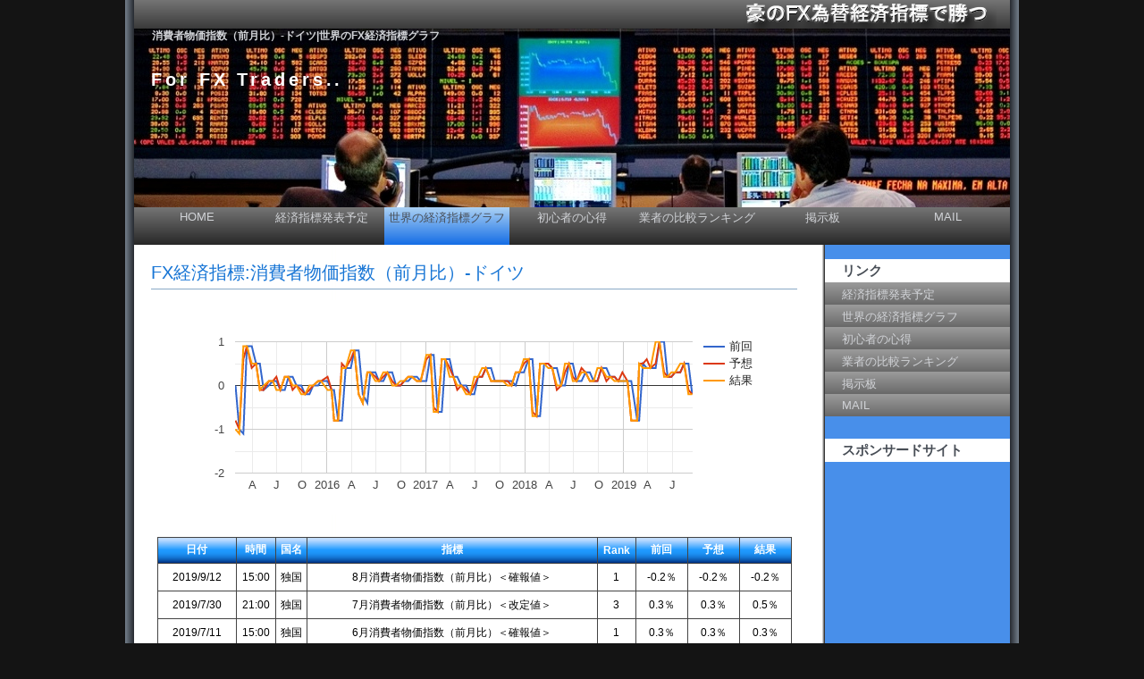

--- FILE ---
content_type: text/html
request_url: https://gogogofx.com/contents/usadata/german_cpi_month.html
body_size: 4103
content:
<?xml version="1.0" encoding="Shift_JIS"?> 
<!DOCTYPE html PUBLIC "-//W3C//DTD XHTML 1.0 Transitional//EN" "http://www.w3.org/TR/xhtml1/DTD/xhtml1-transitional.dtd"> 
<html lang="ja" xml:lang="ja" xmlns="http://www.w3.org/1999/xhtml"> 
<head> 
<meta http-equiv="Content-Type" content="text/html; charset=Shift_JIS" /> 
<meta http-equiv="Content-Script-Type" content="text/javascript" /> 
<title>消費者物価指数（前月比）-ドイツグラフ|FX為替経済指標で勝つ</title>
<meta name="Description" content="消費者物価指数（前月比）-ドイツグラフです。FX為替の取引で勝つために必要な過去から現在までの経済指標の数値をグラフにしています。過去からの経済指標を参考にしてFX外国為替取引を少しでも有利にし、FX初心者が勝つ事を目標にしているサイトです。" /> 
<meta name="Keywords" content="消費者物価指数（前月比）-ドイツ,グラフ" /> 
<meta name="viewport" content="width=device-width" />
<link href="https://gogogofx.com/favicon.ico" rel="shortcuticon" />
<link href="https://gogogofx.com/common/css/common.css" rel="stylesheet" type="text/css" media="screen" />
<link href="https://gogogofx.com/common/css/idx_details.css" rel="stylesheet" type="text/css" media="screen" /> 


		<script type="text/javascript" src="https://www.gstatic.com/charts/loader.js"></script>
		<script type='text/javascript'>
				google.charts.load('current', {packages: ['corechart', 'line']});
				google.charts.setOnLoadCallback(drawCurveTypes);

			function drawCurveTypes() {
				var data = new google.visualization.DataTable();
				data.addColumn('date', 'Date');
				data.addColumn('number', '前回');
				data.addColumn('number', '予想');
				data.addColumn('number', '結果');
				data.addRows([				[new Date(2015, 0, 29), 0, -0.8, -1]
				,[new Date(2015, 1, 12), -1, -1, -1.1]
				,[new Date(2015, 1, 27), -1.1, 0.6, 0.9]
				,[new Date(2015, 2, 12), 0.9, 0.9, 0.9]
				,[new Date(2015, 2, 30), 0.9, 0.4, 0.5]
				,[new Date(2015, 3, 15), 0.5, 0.5, 0.5]
				,[new Date(2015, 3, 29), 0.5, -0.1, -0.1]
				,[new Date(2015, 4, 13), -0.1, -0.1, 0]
				,[new Date(2015, 5, 1), 0, 0.1, 0.1]
				,[new Date(2015, 5, 16), 0.1, 0.1, 0.1]
				,[new Date(2015, 5, 29), 0.1, 0.2, -0.1]
				,[new Date(2015, 6, 14), -0.1, -0.1, -0.1]
				,[new Date(2015, 6, 30), -0.1, 0.2, 0.2]
				,[new Date(2015, 7, 13), 0.2, 0.2, 0.2]
				,[new Date(2015, 7, 28), 0.2, -0.1, 0]
				,[new Date(2015, 8, 11), 0, 0, 0]
				,[new Date(2015, 8, 29), 0, -0.1, -0.2]
				,[new Date(2015, 9, 13), -0.2, -0.2, -0.2]
				,[new Date(2015, 9, 29), -0.2, -0.1, 0]
				,[new Date(2015, 10, 12), 0, 0, 0]
				,[new Date(2015, 10, 30), 0, 0.1, 0.1]
				,[new Date(2015, 11, 11), 0.1, 0.1, 0.1]
				,[new Date(2016, 0, 4), 0.1, 0.2, -0.1]
				,[new Date(2016, 0, 19), -0.1, -0.1, -0.1]
				,[new Date(2016, 0, 28), -0.1, -0.8, -0.8]
				,[new Date(2016, 1, 12), -0.8, -0.8, -0.8]
				,[new Date(2016, 1, 26), -0.8, 0.5, 0.4]
				,[new Date(2016, 2, 11), 0.4, 0.4, 0.4]
				,[new Date(2016, 2, 30), 0.4, 0.6, 0.8]
				,[new Date(2016, 3, 12), 0.8, 0.8, 0.8]
				,[new Date(2016, 3, 28), 0.8, -0.2, -0.2]
				,[new Date(2016, 4, 13), -0.2, -0.4, -0.4]
				,[new Date(2016, 4, 30), -0.4, 0.3, 0.3]
				,[new Date(2016, 5, 10), 0.3, 0.3, 0.3]
				,[new Date(2016, 5, 29), 0.3, 0.2, 0.1]
				,[new Date(2016, 6, 12), 0.1, 0.1, 0.1]
				,[new Date(2016, 6, 28), 0.1, 0.2, 0.3]
				,[new Date(2016, 7, 12), 0.3, 0.3, 0.3]
				,[new Date(2016, 7, 30), 0.3, 0.1, 0]
				,[new Date(2016, 8, 13), 0, 0, 0]
				,[new Date(2016, 8, 29), 0, 0, 0.1]
				,[new Date(2016, 9, 13), 0.1, 0.1, 0.1]
				,[new Date(2016, 9, 28), 0.1, 0.2, 0.2]
				,[new Date(2016, 10, 11), 0.2, 0.2, 0.2]
				,[new Date(2016, 10, 29), 0.2, 0.1, 0.1]
				,[new Date(2016, 11, 13), 0.1, 0.1, 0.1]
				,[new Date(2017, 0, 3), 0.1, 0.6, 0.7]
				,[new Date(2017, 0, 18), 0.7, 0.7, 0.7]
				,[new Date(2017, 0, 30), 0.7, -0.5, -0.6]
				,[new Date(2017, 1, 14), -0.6, -0.6, -0.6]
				,[new Date(2017, 2, 1), -0.6, 0.6, 0.6]
				,[new Date(2017, 2, 14), 0.6, 0.6, 0.6]
				,[new Date(2017, 2, 30), 0.6, 0.4, 0.2]
				,[new Date(2017, 3, 13), 0.2, 0.2, 0.2]
				,[new Date(2017, 3, 27), 0.2, -0.1, 0]
				,[new Date(2017, 4, 12), 0, 0, 0]
				,[new Date(2017, 4, 30), 0, -0.1, -0.2]
				,[new Date(2017, 5, 14), -0.2, -0.2, -0.2]
				,[new Date(2017, 5, 29), -0.2, 0, 0.2]
				,[new Date(2017, 6, 13), 0.2, 0.2, 0.2]
				,[new Date(2017, 6, 28), 0.2, 0.2, 0.4]
				,[new Date(2017, 7, 11), 0.4, 0.4, 0.4]
				,[new Date(2017, 7, 30), 0.4, 0.1, 0.1]
				,[new Date(2017, 8, 13), 0.1, 0.1, 0.1]
				,[new Date(2017, 8, 28), 0.1, 0.1, 0.1]
				,[new Date(2017, 9, 13), 0.1, 0.1, 0.1]
				,[new Date(2017, 9, 30), 0.1, 0.1, 0]
				,[new Date(2017, 10, 14), 0.1, 0, 0]
				,[new Date(2017, 10, 29), 0, 0.3, 0.3]
				,[new Date(2017, 11, 13), 0.3, 0.3, 0.3]
				,[new Date(2017, 11, 29), 0.3, 0.5, 0.6]
				,[new Date(2018, 0, 16), 0.6, 0.6, 0.6]
				,[new Date(2018, 0, 30), 0.6, -0.6, -0.7]
				,[new Date(2018, 1, 14), -0.7, -0.7, -0.7]
				,[new Date(2018, 1, 27), -0.7, 0.5, 0.5]
				,[new Date(2018, 2, 14), 0.5, 0.5, 0.5]
				,[new Date(2018, 2, 29), 0.5, 0.5, 0.4]
				,[new Date(2018, 3, 13), 0.4, 0.4, 0.4]
				,[new Date(2018, 3, 30), 0.4, -0.1, 0]
				,[new Date(2018, 4, 16), 0, 0, 0]
				,[new Date(2018, 4, 30), 0, 0.3, 0.5]
				,[new Date(2018, 5, 14), 0.5, 0.5, 0.5]
				,[new Date(2018, 5, 28), 0.5, 0.2, 0.1]
				,[new Date(2018, 6, 12), 0.1, 0.1, 0.1]
				,[new Date(2018, 6, 30), 0.1, 0.4, 0.3]
				,[new Date(2018, 7, 14), 0.3, 0.3, 0.3]
				,[new Date(2018, 7, 30), 0.3, 0.1, 0.1]
				,[new Date(2018, 8, 13), 0.1, 0.1, 0.1]
				,[new Date(2018, 8, 27), 0.1, 0.1, 0.4]
				,[new Date(2018, 9, 12), 0.4, 0.4, 0.4]
				,[new Date(2018, 9, 30), 0.4, 0.1, 0.2]
				,[new Date(2018, 10, 13), 0.2, 0.2, 0.2]
				,[new Date(2018, 10, 29), 0.2, 0.2, 0.1]
				,[new Date(2018, 11, 13), 0.1, 0.1, 0.1]
				,[new Date(2018, 11, 28), 0.1, 0.3, 0.1]
				,[new Date(2019, 0, 16), 0.1, 0.1, 0.1]
				,[new Date(2019, 0, 30), 0.1, -0.8, -0.8]
				,[new Date(2019, 1, 21), -0.8, -0.8, -0.8]
				,[new Date(2019, 1, 28), -0.8, 0.5, 0.5]
				,[new Date(2019, 2, 14), 0.5, 0.5, 0.4]
				,[new Date(2019, 2, 28), 0.4, 0.6, 0.4]
				,[new Date(2019, 3, 11), 0.4, 0.4, 0.4]
				,[new Date(2019, 3, 30), 0.4, 0.5, 1]
				,[new Date(2019, 4, 14), 1, 1, 1]
				,[new Date(2019, 4, 31), 1, 0.3, 0.2]
				,[new Date(2019, 5, 13), 0.2, 0.2, 0.2]
				,[new Date(2019, 5, 27), 0.2, 0.2, 0.3]
				,[new Date(2019, 6, 11), 0.3, 0.3, 0.3]
				,[new Date(2019, 6, 30), 0.3, 0.3, 0.5]
				,[new Date(2019, 7, 13), 0.5, 0.5, 0.5]
				,[new Date(2019, 7, 29), 0.5, -0.1, -0.2]
				,[new Date(2019, 8, 12), -0.2, -0.2, -0.2]
				]);
				var options = {
					series: {
						1: {curveType: 'function'}
					},
					hAxis: {
						format: 'yyyy/m/dd'
					}
				};

				var chart = new google.visualization.LineChart(document.getElementById('chart_div'));
				chart.draw(data, {displayAnnotations: true, scaleType: 'maximized'});
			}
	    </script>

</head> 
 
<body> 
<div id="wrapper">

	<div id="header">
		<h1>消費者物価指数（前月比）-ドイツ|<a href="https://gogogofx.com/contents/fxdata.html">世界のFX経済指標グラフ</a></h1>
	</div>
	<div id="main_img">
		<p id="catch">For FX Traders..</p>
		<a href="https://gogogofx.com/" id="site_name" name="site_name"><img src="https://gogogofx.com/common/img/logo_top.png" alt="FX初心者への為替情報" title="FX初心者への為替情報|FX為替経済指標で勝つ" /></a>
	</div>
	<div id="content">
		<div id="menu">
			<ul>
			<li><a href="https://gogogofx.com/">HOME</a></li>
			<li><a href="https://gogogofx.com/contents/economic_calendar.html">経済指標発表予定</a></li> 
			<li><a href="https://gogogofx.com/contents/fxdata.html" id="selected" name="selected">世界の経済指標グラフ</a></li>
			<li><a href="https://gogogofx.com/contents/fxbeginner.html">初心者の心得</a></li>
			<li><a href="https://gogogofx.com/contents/fxcompany.html">業者の比較ランキング</a></li>
			<li><a href="https://gogogofx.com/fxbbc/bbc.cgi">掲示板</a></li> 
			<li><a href="https://gogogofx.com/fxform/form.html">MAIL</a></li>
		        </ul> 
			</div> 
      		<div id="main"> 
<h2> 
FX経済指標:消費者物価指数（前月比）-ドイツ
</h2> 

<div id="chart_div"></div>


<div class="line03"></div>
<div class="center">

<table class="table_b_black">
	<tr>
		<td class="td-b-blue">日付</td>
		<td class="td-b-blue">時間</td>
		<td class="td-b-blue">国名</td>
		<td class="td-b-blue">指標</td>
		<td class="td-b-blue">Rank</td>
		<td class="td-b-blue">前回</td>
		<td class="td-b-blue">予想</td>
		<td class="td-b-blue">結果</td>
	</tr>
	<tr>
		<td class="td1b">2019/9/12</td>
		<td class="td1b">15:00</td>
		<td class="td1b">独国</td>
		<td class="td1b">8月消費者物価指数（前月比）＜確報値＞</td>
		<td class="td1b">1</td>
		<td class="td1b">-0.2％</td>
		<td class="td1b">-0.2％</td>
		<td class="td1b">-0.2％</td>
	</tr>
	<tr>
		<td class="td1b">2019/7/30</td>
		<td class="td1b">21:00</td>
		<td class="td1b">独国</td>
		<td class="td1b">7月消費者物価指数（前月比）＜改定値＞</td>
		<td class="td1b">3</td>
		<td class="td1b">0.3％</td>
		<td class="td1b">0.3％</td>
		<td class="td1b">0.5％</td>
	</tr>
	<tr>
		<td class="td1b">2019/7/11</td>
		<td class="td1b">15:00</td>
		<td class="td1b">独国</td>
		<td class="td1b">6月消費者物価指数（前月比）＜確報値＞</td>
		<td class="td1b">1</td>
		<td class="td1b">0.3％</td>
		<td class="td1b">0.3％</td>
		<td class="td1b">0.3％</td>
	</tr>
	<tr>
		<td class="td1b">2019/6/27</td>
		<td class="td1b">21:00</td>
		<td class="td1b">独国</td>
		<td class="td1b">6月消費者物価指数（前月比）＜改定値＞</td>
		<td class="td1b">3</td>
		<td class="td1b">0.2％</td>
		<td class="td1b">0.2％</td>
		<td class="td1b">0.3％</td>
	</tr>
	<tr>
		<td class="td1b">2019/6/13</td>
		<td class="td1b">15:00</td>
		<td class="td1b">独国</td>
		<td class="td1b">5月消費者物価指数（前月比）＜確報値＞</td>
		<td class="td1b">1</td>
		<td class="td1b">0.2％</td>
		<td class="td1b">0.2％</td>
		<td class="td1b">0.2％</td>
	</tr>
	<tr>
		<td class="td1b">2019/5/31</td>
		<td class="td1b">21:00</td>
		<td class="td1b">独国</td>
		<td class="td1b">5月消費者物価指数（前月比）＜改定値＞</td>
		<td class="td1b">3</td>
		<td class="td1b">1.0％</td>
		<td class="td1b">0.3％</td>
		<td class="td1b">0.2％</td>
	</tr>
	<tr>
		<td class="td1b">2019/5/14</td>
		<td class="td1b">15:00</td>
		<td class="td1b">独国</td>
		<td class="td1b">4月消費者物価指数（前月比）＜確報値＞</td>
		<td class="td1b">1</td>
		<td class="td1b">1.0％</td>
		<td class="td1b">1.0％</td>
		<td class="td1b">1.0％</td>
	</tr>
	<tr>
		<td class="td1b">2019/4/30</td>
		<td class="td1b">21:00</td>
		<td class="td1b">独国</td>
		<td class="td1b">4月消費者物価指数（前月比）＜改定値＞</td>
		<td class="td1b">3</td>
		<td class="td1b">0.4％</td>
		<td class="td1b">0.5％</td>
		<td class="td1b">1.0％</td>
	</tr>
	<tr>
		<td class="td1b">2019/4/11</td>
		<td class="td1b">15:00</td>
		<td class="td1b">独国</td>
		<td class="td1b">3月消費者物価指数（前月比）＜確報値＞</td>
		<td class="td1b">1</td>
		<td class="td1b">0.4％</td>
		<td class="td1b">0.4％</td>
		<td class="td1b">0.4％</td>
	</tr>
	<tr>
		<td class="td1b">2019/3/28</td>
		<td class="td1b">22:00</td>
		<td class="td1b">独国</td>
		<td class="td1b">3月消費者物価指数（前月比）＜改定値＞</td>
		<td class="td1b">3</td>
		<td class="td1b">0.40％</td>
		<td class="td1b">0.60％</td>
		<td class="td1b">0.40％</td>
	</tr>
	<tr>
		<td class="td1b">2019/3/14</td>
		<td class="td1b">16:00</td>
		<td class="td1b">独国</td>
		<td class="td1b">2月消費者物価指数（前月比）＜確報値＞</td>
		<td class="td1b">1</td>
		<td class="td1b">0.50％</td>
		<td class="td1b">0.50％</td>
		<td class="td1b">0.40％</td>
	</tr>
	<tr>
		<td class="td1b">2019/2/28</td>
		<td class="td1b">22:00</td>
		<td class="td1b">独国</td>
		<td class="td1b">2月消費者物価指数（前月比）＜改定値＞</td>
		<td class="td1b">3</td>
		<td class="td1b">-0.80％</td>
		<td class="td1b">0.50％</td>
		<td class="td1b">0.50％</td>
	</tr>
	<tr>
		<td class="td1b">2019/2/21</td>
		<td class="td1b">16:00</td>
		<td class="td1b">独国</td>
		<td class="td1b">1月消費者物価指数（前月比）＜確報値＞</td>
		<td class="td1b">1</td>
		<td class="td1b">-0.80％</td>
		<td class="td1b">-0.80％</td>
		<td class="td1b">-0.80％</td>
	</tr>
	<tr>
		<td class="td1b">2019/1/30</td>
		<td class="td1b">22:00</td>
		<td class="td1b">独国</td>
		<td class="td1b">1月消費者物価指数（前月比）＜改定値＞</td>
		<td class="td1b">3</td>
		<td class="td1b">0.1％</td>
		<td class="td1b">-0.8％</td>
		<td class="td1b">-0.8％</td>
	</tr>
	<tr>
		<td class="td1b">2019/1/16</td>
		<td class="td1b">16:00</td>
		<td class="td1b">独国</td>
		<td class="td1b">12月消費者物価指数（前月比）＜確報値＞</td>
		<td class="td1b">1</td>
		<td class="td1b">0.1％</td>
		<td class="td1b">0.1％</td>
		<td class="td1b">0.1％</td>
	</tr>
	<tr>
		<td class="td1b">2018/12/28</td>
		<td class="td1b">22:00</td>
		<td class="td1b">独国</td>
		<td class="td1b">12月消費者物価指数（前月比）＜改定値＞</td>
		<td class="td1b">3</td>
		<td class="td1b">0.1％</td>
		<td class="td1b">0.3％</td>
		<td class="td1b">0.1％</td>
	</tr>
	<tr>
		<td class="td1b">2018/12/13</td>
		<td class="td1b">16:00</td>
		<td class="td1b">独国</td>
		<td class="td1b">11月消費者物価指数（前月比）＜確報値＞</td>
		<td class="td1b">1</td>
		<td class="td1b">0.1％</td>
		<td class="td1b">0.1％</td>
		<td class="td1b">0.1％</td>
	</tr>
	<tr>
		<td class="td1b">2018/11/29</td>
		<td class="td1b">22:00</td>
		<td class="td1b">独国</td>
		<td class="td1b">11月消費者物価指数（前月比）＜改定値＞</td>
		<td class="td1b">3</td>
		<td class="td1b">0.2％</td>
		<td class="td1b">0.2％</td>
		<td class="td1b">0.1％</td>
	</tr>
	<tr>
		<td class="td1b">2018/11/13</td>
		<td class="td1b">16:00</td>
		<td class="td1b">独国</td>
		<td class="td1b">10月消費者物価指数（前月比）＜確報値＞</td>
		<td class="td1b">1</td>
		<td class="td1b">0.2％</td>
		<td class="td1b">0.2％</td>
		<td class="td1b">0.2％</td>
	</tr>
	<tr>
		<td class="td1b">2018/10/30</td>
		<td class="td1b">22:00</td>
		<td class="td1b">独国</td>
		<td class="td1b">10月消費者物価指数（前月比）＜改定値＞</td>
		<td class="td1b">3</td>
		<td class="td1b">0.4％</td>
		<td class="td1b">0.1％</td>
		<td class="td1b">0.2％</td>
	</tr>
	<tr>
		<td class="td1b">2018/10/12</td>
		<td class="td1b">15:00</td>
		<td class="td1b">独国</td>
		<td class="td1b">9月消費者物価指数（前月比）＜確報値＞</td>
		<td class="td1b">3</td>
		<td class="td1b">0.4％</td>
		<td class="td1b">0.4％</td>
		<td class="td1b">0.4％</td>
	</tr>
	<tr>
		<td class="td1b">2018/9/27</td>
		<td class="td1b">21:00</td>
		<td class="td1b">独国</td>
		<td class="td1b">9月消費者物価指数（前月比）＜改定値＞</td>
		<td class="td1b">3</td>
		<td class="td1b">0.1％</td>
		<td class="td1b">0.1％</td>
		<td class="td1b">0.4％</td>
	</tr>
	<tr>
		<td class="td1b">2018/9/13</td>
		<td class="td1b">15:00</td>
		<td class="td1b">独国</td>
		<td class="td1b">8月消費者物価指数（前月比）＜確報値＞</td>
		<td class="td1b">1</td>
		<td class="td1b">0.1％</td>
		<td class="td1b">0.1％</td>
		<td class="td1b">0.1％</td>
	</tr>
	<tr>
		<td class="td1b">2018/8/30</td>
		<td class="td1b">21:00</td>
		<td class="td1b">独国</td>
		<td class="td1b">8月消費者物価指数（前月比）＜改定値＞</td>
		<td class="td1b">3</td>
		<td class="td1b">0.3％</td>
		<td class="td1b">0.1％</td>
		<td class="td1b">0.1％</td>
	</tr>
	<tr>
		<td class="td1b">2018/8/14</td>
		<td class="td1b">15:00</td>
		<td class="td1b">独国</td>
		<td class="td1b">7月消費者物価指数（前月比）＜確報値＞</td>
		<td class="td1b">1</td>
		<td class="td1b">0.3％</td>
		<td class="td1b">0.3％</td>
		<td class="td1b">0.3％</td>
	</tr>
	<tr>
		<td class="td1b">2018/7/30</td>
		<td class="td1b">21:00</td>
		<td class="td1b">独国</td>
		<td class="td1b">7月消費者物価指数（前月比）＜改定値＞</td>
		<td class="td1b">3</td>
		<td class="td1b">0.1％</td>
		<td class="td1b">0.4％</td>
		<td class="td1b">0.3％</td>
	</tr>
	<tr>
		<td class="td1b">2018/7/12</td>
		<td class="td1b">15:00</td>
		<td class="td1b">独国</td>
		<td class="td1b">6月消費者物価指数（前月比）＜確報値＞</td>
		<td class="td1b">1</td>
		<td class="td1b">0.1％</td>
		<td class="td1b">0.1％</td>
		<td class="td1b">0.1％</td>
	</tr>
	<tr>
		<td class="td1b">2018/6/28</td>
		<td class="td1b">21:00</td>
		<td class="td1b">独国</td>
		<td class="td1b">6月消費者物価指数（前月比）＜改定値＞</td>
		<td class="td1b">3</td>
		<td class="td1b">0.5％</td>
		<td class="td1b">0.2％</td>
		<td class="td1b">0.1％</td>
	</tr>
	<tr>
		<td class="td1b">2018/6/14</td>
		<td class="td1b">15:00</td>
		<td class="td1b">独国</td>
		<td class="td1b">5月消費者物価指数（前月比）＜確報値＞</td>
		<td class="td1b">1</td>
		<td class="td1b">0.5％</td>
		<td class="td1b">0.5％</td>
		<td class="td1b">0.5％</td>
	</tr>
	<tr>
		<td class="td1b">2018/5/30</td>
		<td class="td1b">21:00</td>
		<td class="td1b">独国</td>
		<td class="td1b">5月消費者物価指数（前月比）＜改定値＞</td>
		<td class="td1b">3</td>
		<td class="td1b">0.0％</td>
		<td class="td1b">0.3％</td>
		<td class="td1b">0.5％</td>
	</tr>
	<tr>
		<td class="td1b">2018/5/16</td>
		<td class="td1b">15:00</td>
		<td class="td1b">独国</td>
		<td class="td1b">4月消費者物価指数（前月比）＜確報値＞</td>
		<td class="td1b">1</td>
		<td class="td1b">0.0％</td>
		<td class="td1b">0.0％</td>
		<td class="td1b">0.0％</td>
	</tr>
	<tr>
		<td class="td1b">2018/4/30</td>
		<td class="td1b">21:00</td>
		<td class="td1b">独国</td>
		<td class="td1b">4月消費者物価指数（前月比）＜改定値＞</td>
		<td class="td1b">3</td>
		<td class="td1b">0.4％</td>
		<td class="td1b">-0.1％</td>
		<td class="td1b">0.0％</td>
	</tr>
	<tr>
		<td class="td1b">2018/4/13</td>
		<td class="td1b">15:00</td>
		<td class="td1b">独国</td>
		<td class="td1b">3月消費者物価指数（前月比）＜確報値＞</td>
		<td class="td1b">1</td>
		<td class="td1b">0.4％</td>
		<td class="td1b">0.4％</td>
		<td class="td1b">0.4％</td>
	</tr>
	<tr>
		<td class="td1b">2018/3/29</td>
		<td class="td1b">21:00</td>
		<td class="td1b">独国</td>
		<td class="td1b">3月消費者物価指数（前月比）＜改定値＞</td>
		<td class="td1b">3</td>
		<td class="td1b">0.5％</td>
		<td class="td1b">0.5％</td>
		<td class="td1b">0.4％</td>
	</tr>
	<tr>
		<td class="td1b">2018/3/14</td>
		<td class="td1b">16:00</td>
		<td class="td1b">独国</td>
		<td class="td1b">2月消費者物価指数（前月比）＜確報値＞</td>
		<td class="td1b">1</td>
		<td class="td1b">0.5％</td>
		<td class="td1b">0.5％</td>
		<td class="td1b">0.5％</td>
	</tr>
	<tr>
		<td class="td1b">2018/2/27</td>
		<td class="td1b">22:00</td>
		<td class="td1b">独国</td>
		<td class="td1b">2月消費者物価指数（前月比）＜改定値＞</td>
		<td class="td1b">3</td>
		<td class="td1b">-0.7％</td>
		<td class="td1b">0.5％</td>
		<td class="td1b">0.5％</td>
	</tr>
	<tr>
		<td class="td1b">2018/2/14</td>
		<td class="td1b">16:00</td>
		<td class="td1b">独国</td>
		<td class="td1b">1月消費者物価指数（前月比）＜確報値＞</td>
		<td class="td1b">1</td>
		<td class="td1b">-0.7％</td>
		<td class="td1b">-0.7％</td>
		<td class="td1b">-0.7％</td>
	</tr>
	<tr>
		<td class="td1b">2018/1/30</td>
		<td class="td1b">22:00</td>
		<td class="td1b">独国</td>
		<td class="td1b">1月消費者物価指数（前月比）＜改定値＞</td>
		<td class="td1b">3</td>
		<td class="td1b">0.6％</td>
		<td class="td1b">-0.6％</td>
		<td class="td1b">-0.7％</td>
	</tr>
	<tr>
		<td class="td1b">2018/1/16</td>
		<td class="td1b">16:00</td>
		<td class="td1b">独国</td>
		<td class="td1b">12月消費者物価指数（前月比）＜確報値＞</td>
		<td class="td1b">1</td>
		<td class="td1b">0.6％</td>
		<td class="td1b">0.6％</td>
		<td class="td1b">0.6％</td>
	</tr>
	<tr>
		<td class="td1b">2017/12/29</td>
		<td class="td1b">22:00</td>
		<td class="td1b">独国</td>
		<td class="td1b">12月消費者物価指数（前月比）＜改定値＞</td>
		<td class="td1b">3</td>
		<td class="td1b">0.3％</td>
		<td class="td1b">0.5％</td>
		<td class="td1b">0.6％</td>
	</tr>
	<tr>
		<td class="td1b">2017/12/13</td>
		<td class="td1b">16:00</td>
		<td class="td1b">独国</td>
		<td class="td1b">11月消費者物価指数（前月比）＜確報値＞</td>
		<td class="td1b">1</td>
		<td class="td1b">0.3％</td>
		<td class="td1b">0.3％</td>
		<td class="td1b">0.3％</td>
	</tr>
	<tr>
		<td class="td1b">2017/11/29</td>
		<td class="td1b">22:00</td>
		<td class="td1b">独国</td>
		<td class="td1b">11月消費者物価指数（前月比）</td>
		<td class="td1b">3</td>
		<td class="td1b">0.0％</td>
		<td class="td1b">0.3％</td>
		<td class="td1b">0.3％</td>
	</tr>
	<tr>
		<td class="td1b">2017/11/14</td>
		<td class="td1b">16:00</td>
		<td class="td1b">独国</td>
		<td class="td1b">10月消費者物価指数（前月比）＜確報値＞</td>
		<td class="td1b">1</td>
		<td class="td1b">0.1％</td>
		<td class="td1b">0.0％</td>
		<td class="td1b">0.0％</td>
	</tr>
	<tr>
		<td class="td1b">2017/10/30</td>
		<td class="td1b">22:00</td>
		<td class="td1b">独国</td>
		<td class="td1b">10月消費者物価指数（前月比）＜改定値＞</td>
		<td class="td1b">3</td>
		<td class="td1b">0.1％</td>
		<td class="td1b">0.1％</td>
		<td class="td1b">0.0％</td>
	</tr>
	<tr>
		<td class="td1b">2017/10/13</td>
		<td class="td1b">15:00</td>
		<td class="td1b">独国</td>
		<td class="td1b">9月消費者物価指数（前月比）＜確報値＞</td>
		<td class="td1b">1</td>
		<td class="td1b">0.1％</td>
		<td class="td1b">0.1％</td>
		<td class="td1b">0.1％</td>
	</tr>
	<tr>
		<td class="td1b">2017/9/28</td>
		<td class="td1b">21:00</td>
		<td class="td1b">独国</td>
		<td class="td1b">9月消費者物価指数（前月比）</td>
		<td class="td1b">3</td>
		<td class="td1b">0.1％</td>
		<td class="td1b">0.1％</td>
		<td class="td1b">0.1％</td>
	</tr>
	<tr>
		<td class="td1b">2017/9/13</td>
		<td class="td1b">15:00</td>
		<td class="td1b">独国</td>
		<td class="td1b">8月消費者物価指数（前月比）＜確報値＞</td>
		<td class="td1b">1</td>
		<td class="td1b">0.1％</td>
		<td class="td1b">0.1％</td>
		<td class="td1b">0.1％</td>
	</tr>
	<tr>
		<td class="td1b">2017/8/30</td>
		<td class="td1b">21:00</td>
		<td class="td1b">独国</td>
		<td class="td1b">8月消費者物価指数（前月比）</td>
		<td class="td1b">3</td>
		<td class="td1b">0.4％</td>
		<td class="td1b">0.1％</td>
		<td class="td1b">0.1％</td>
	</tr>
	<tr>
		<td class="td1b">2017/8/11</td>
		<td class="td1b">15:00</td>
		<td class="td1b">独国</td>
		<td class="td1b">7月消費者物価指数（前月比）＜確報値＞</td>
		<td class="td1b">1</td>
		<td class="td1b">0.4％</td>
		<td class="td1b">0.4％</td>
		<td class="td1b">0.4％</td>
	</tr>
	<tr>
		<td class="td1b">2017/7/28</td>
		<td class="td1b">21:00</td>
		<td class="td1b">独国</td>
		<td class="td1b">7月消費者物価指数（前月比）＜改定値＞</td>
		<td class="td1b">3</td>
		<td class="td1b">0.2％</td>
		<td class="td1b">0.2％</td>
		<td class="td1b">0.4％</td>
	</tr>
	<tr>
		<td class="td1b">2017/7/13</td>
		<td class="td1b">15:00</td>
		<td class="td1b">独国</td>
		<td class="td1b">6月消費者物価指数（前月比）＜確報値＞</td>
		<td class="td1b">1</td>
		<td class="td1b">0.2％</td>
		<td class="td1b">0.2％</td>
		<td class="td1b">0.2％</td>
	</tr>
	<tr>
		<td class="td1b">2017/6/29</td>
		<td class="td1b">21:00</td>
		<td class="td1b">独国</td>
		<td class="td1b">6月消費者物価指数（前月比）＜改定値＞</td>
		<td class="td1b">3</td>
		<td class="td1b">-0.2％</td>
		<td class="td1b">0.0％</td>
		<td class="td1b">0.2％</td>
	</tr>
	<tr>
		<td class="td1b">2017/6/14</td>
		<td class="td1b">06:00</td>
		<td class="td1b">独国</td>
		<td class="td1b">5月消費者物価指数（前月比）＜確報値＞</td>
		<td class="td1b">1</td>
		<td class="td1b">-0.2％</td>
		<td class="td1b">-0.2％</td>
		<td class="td1b">-0.2％</td>
	</tr>
	<tr>
		<td class="td1b">2017/5/30</td>
		<td class="td1b">21:00</td>
		<td class="td1b">独国</td>
		<td class="td1b">5月消費者物価指数（前月比）＜改定値＞</td>
		<td class="td1b">3</td>
		<td class="td1b">0.0％</td>
		<td class="td1b">-0.1％</td>
		<td class="td1b">-0.2％</td>
	</tr>
	<tr>
		<td class="td1b">2017/5/12</td>
		<td class="td1b">15:00</td>
		<td class="td1b">独国</td>
		<td class="td1b">4月消費者物価指数（前月比）＜確報値＞</td>
		<td class="td1b">1</td>
		<td class="td1b">0.0％</td>
		<td class="td1b">0.0％</td>
		<td class="td1b">0.0％</td>
	</tr>
	<tr>
		<td class="td1b">2017/4/27</td>
		<td class="td1b">21:00</td>
		<td class="td1b">独国</td>
		<td class="td1b">4月消費者物価指数（前月比）＜改定値＞</td>
		<td class="td1b">3</td>
		<td class="td1b">0.2％</td>
		<td class="td1b">-0.1％</td>
		<td class="td1b">0.0％</td>
	</tr>
	<tr>
		<td class="td1b">2017/4/13</td>
		<td class="td1b">15:00</td>
		<td class="td1b">独国</td>
		<td class="td1b">3月消費者物価指数（前月比）＜確報値＞</td>
		<td class="td1b">3</td>
		<td class="td1b">0.2％</td>
		<td class="td1b">0.2％</td>
		<td class="td1b">0.2％</td>
	</tr>
	<tr>
		<td class="td1b">2017/3/30</td>
		<td class="td1b">21:00</td>
		<td class="td1b">独国</td>
		<td class="td1b">3月消費者物価指数（前月比）＜改定値＞</td>
		<td class="td1b">3</td>
		<td class="td1b">0.6％</td>
		<td class="td1b">0.4％</td>
		<td class="td1b">0.2％</td>
	</tr>
	<tr>
		<td class="td1b">2017/3/14</td>
		<td class="td1b">16:00</td>
		<td class="td1b">独国</td>
		<td class="td1b">2月消費者物価指数（前月比）＜確報値＞</td>
		<td class="td1b">1</td>
		<td class="td1b">0.6％</td>
		<td class="td1b">0.6％</td>
		<td class="td1b">0.6％</td>
	</tr>
	<tr>
		<td class="td1b">2017/3/1</td>
		<td class="td1b">22:00</td>
		<td class="td1b">独国</td>
		<td class="td1b">2月消費者物価指数（前月比）＜改定値＞</td>
		<td class="td1b">3</td>
		<td class="td1b">-0.6％</td>
		<td class="td1b">0.6％</td>
		<td class="td1b">0.6％</td>
	</tr>
	<tr>
		<td class="td1b">2017/2/14</td>
		<td class="td1b">16:00</td>
		<td class="td1b">独国</td>
		<td class="td1b">1月消費者物価指数（前月比）＜確報値＞</td>
		<td class="td1b">1</td>
		<td class="td1b">-0.6％</td>
		<td class="td1b">-0.6％</td>
		<td class="td1b">-0.6％</td>
	</tr>
	<tr>
		<td class="td1b">2017/1/30</td>
		<td class="td1b">22:00</td>
		<td class="td1b">独国</td>
		<td class="td1b">1月消費者物価指数（前月比）＜改定値＞</td>
		<td class="td1b">3</td>
		<td class="td1b">0.7％</td>
		<td class="td1b">-0.5％</td>
		<td class="td1b">-0.6％</td>
	</tr>
	<tr>
		<td class="td1b">2017/1/18</td>
		<td class="td1b">16:00</td>
		<td class="td1b">独国</td>
		<td class="td1b">12月消費者物価指数（前月比）＜確報値＞</td>
		<td class="td1b">3</td>
		<td class="td1b">0.7％</td>
		<td class="td1b">0.7％</td>
		<td class="td1b">0.7％</td>
	</tr>
	<tr>
		<td class="td1b">2017/1/3</td>
		<td class="td1b">22:00</td>
		<td class="td1b">独国</td>
		<td class="td1b">12月消費者物価指数（前月比）＜改定値＞</td>
		<td class="td1b">3</td>
		<td class="td1b">0.1％</td>
		<td class="td1b">0.6％</td>
		<td class="td1b">0.7％</td>
	</tr>
	<tr>
		<td class="td1b">2016/12/13</td>
		<td class="td1b">16:00</td>
		<td class="td1b">独国</td>
		<td class="td1b">11月消費者物価指数（前月比）＜確報値＞</td>
		<td class="td1b">1</td>
		<td class="td1b">0.1％</td>
		<td class="td1b">0.1％</td>
		<td class="td1b">0.1％</td>
	</tr>
	<tr>
		<td class="td1b">2016/11/29</td>
		<td class="td1b">22:00</td>
		<td class="td1b">独国</td>
		<td class="td1b">11月消費者物価指数（前月比）＜改定値＞</td>
		<td class="td1b">3</td>
		<td class="td1b">0.2％</td>
		<td class="td1b">0.1％</td>
		<td class="td1b">0.1％</td>
	</tr>
	<tr>
		<td class="td1b">2016/11/11</td>
		<td class="td1b">16:00</td>
		<td class="td1b">独国</td>
		<td class="td1b">10月消費者物価指数（前月比）＜確報値＞</td>
		<td class="td1b">1</td>
		<td class="td1b">0.2％</td>
		<td class="td1b">0.2％</td>
		<td class="td1b">0.2％</td>
	</tr>
	<tr>
		<td class="td1b">2016/10/28</td>
		<td class="td1b">21:00</td>
		<td class="td1b">独国</td>
		<td class="td1b">10月消費者物価指数（前月比）</td>
		<td class="td1b">3</td>
		<td class="td1b">0.1％</td>
		<td class="td1b">0.2％</td>
		<td class="td1b">0.2％</td>
	</tr>
	<tr>
		<td class="td1b">2016/10/13</td>
		<td class="td1b">15:00</td>
		<td class="td1b">独国</td>
		<td class="td1b">9月消費者物価指数（前月比）＜確報値＞</td>
		<td class="td1b">1</td>
		<td class="td1b">0.1％</td>
		<td class="td1b">0.1％</td>
		<td class="td1b">0.1％</td>
	</tr>
	<tr>
		<td class="td1b">2016/9/29</td>
		<td class="td1b">21:00</td>
		<td class="td1b">独国</td>
		<td class="td1b">9月消費者物価指数（前月比）</td>
		<td class="td1b">3</td>
		<td class="td1b">0.0％</td>
		<td class="td1b">0.0％</td>
		<td class="td1b">0.1％</td>
	</tr>
	<tr>
		<td class="td1b">2016/9/13</td>
		<td class="td1b">15:00</td>
		<td class="td1b">独国</td>
		<td class="td1b">8月消費者物価指数（前月比）＜確報値＞</td>
		<td class="td1b">1</td>
		<td class="td1b">0.0％</td>
		<td class="td1b">0.0％</td>
		<td class="td1b">0.0％</td>
	</tr>
	<tr>
		<td class="td1b">2016/8/30</td>
		<td class="td1b">21:00</td>
		<td class="td1b">独国</td>
		<td class="td1b">8月消費者物価指数（前月比）</td>
		<td class="td1b">3</td>
		<td class="td1b">0.3％</td>
		<td class="td1b">0.1％</td>
		<td class="td1b">0.0％</td>
	</tr>
	<tr>
		<td class="td1b">2016/8/12</td>
		<td class="td1b">15:00</td>
		<td class="td1b">独国</td>
		<td class="td1b">7月消費者物価指数（前月比）＜確報値＞</td>
		<td class="td1b">1</td>
		<td class="td1b">0.3％</td>
		<td class="td1b">0.3％</td>
		<td class="td1b">0.3％</td>
	</tr>
	<tr>
		<td class="td1b">2016/7/28</td>
		<td class="td1b">21:00</td>
		<td class="td1b">独国</td>
		<td class="td1b">7月消費者物価指数（前月比）</td>
		<td class="td1b">3</td>
		<td class="td1b">0.1％</td>
		<td class="td1b">0.2％</td>
		<td class="td1b">0.3％</td>
	</tr>
	<tr>
		<td class="td1b">2016/7/12</td>
		<td class="td1b">15:00</td>
		<td class="td1b">独国</td>
		<td class="td1b">6月消費者物価指数（前月比）＜確報値＞</td>
		<td class="td1b">1</td>
		<td class="td1b">0.1％</td>
		<td class="td1b">0.1％</td>
		<td class="td1b">0.1％</td>
	</tr>
	<tr>
		<td class="td1b">2016/6/29</td>
		<td class="td1b">21:00</td>
		<td class="td1b">独国</td>
		<td class="td1b">6月消費者物価指数（前月比）</td>
		<td class="td1b">3</td>
		<td class="td1b">0.3％</td>
		<td class="td1b">0.2％</td>
		<td class="td1b">0.1％</td>
	</tr>
	<tr>
		<td class="td1b">2016/6/10</td>
		<td class="td1b">15:00</td>
		<td class="td1b">独国</td>
		<td class="td1b">5月消費者物価指数（前月比）＜確報値＞</td>
		<td class="td1b">1</td>
		<td class="td1b">0.3％</td>
		<td class="td1b">0.3％</td>
		<td class="td1b">0.3％</td>
	</tr>
	<tr>
		<td class="td1b">2016/5/30</td>
		<td class="td1b">21:00</td>
		<td class="td1b">独国</td>
		<td class="td1b">5月消費者物価指数（前月比）</td>
		<td class="td1b">3</td>
		<td class="td1b">-0.4％</td>
		<td class="td1b">0.3％</td>
		<td class="td1b">0.3％</td>
	</tr>
	<tr>
		<td class="td1b">2016/5/13</td>
		<td class="td1b">15:00</td>
		<td class="td1b">独国</td>
		<td class="td1b">4月消費者物価指数（前月比）＜確報値＞</td>
		<td class="td1b">1</td>
		<td class="td1b">-0.2％</td>
		<td class="td1b">-0.4％</td>
		<td class="td1b">-0.4％</td>
	</tr>
	<tr>
		<td class="td1b">2016/4/28</td>
		<td class="td1b">21:00</td>
		<td class="td1b">独国</td>
		<td class="td1b">4月消費者物価指数（前月比）＜改定値＞</td>
		<td class="td1b">3</td>
		<td class="td1b">0.8％</td>
		<td class="td1b">-0.2％</td>
		<td class="td1b">-0.2％</td>
	</tr>
	<tr>
		<td class="td1b">2016/4/12</td>
		<td class="td1b">15:00</td>
		<td class="td1b">独国</td>
		<td class="td1b">3月消費者物価指数（前月比）＜確報値＞</td>
		<td class="td1b">1</td>
		<td class="td1b">0.8％</td>
		<td class="td1b">0.8％</td>
		<td class="td1b">0.8％</td>
	</tr>
	<tr>
		<td class="td1b">2016/3/30</td>
		<td class="td1b">12:00</td>
		<td class="td1b">独国</td>
		<td class="td1b">3月消費者物価指数（前月比）＜改定値＞</td>
		<td class="td1b">3</td>
		<td class="td1b">0.4％</td>
		<td class="td1b">0.6％</td>
		<td class="td1b">0.8％</td>
	</tr>
	<tr>
		<td class="td1b">2016/3/11</td>
		<td class="td1b">16:00</td>
		<td class="td1b">独国</td>
		<td class="td1b">2月消費者物価指数（前月比）＜確報値＞</td>
		<td class="td1b">1</td>
		<td class="td1b">0.4％</td>
		<td class="td1b">0.4％</td>
		<td class="td1b">0.4％</td>
	</tr>
	<tr>
		<td class="td1b">2016/2/26</td>
		<td class="td1b">22:00</td>
		<td class="td1b">独国</td>
		<td class="td1b">2月消費者物価指数（前月比）＜改定値＞</td>
		<td class="td1b">3</td>
		<td class="td1b">-0.8％</td>
		<td class="td1b">0.5％</td>
		<td class="td1b">0.4％</td>
	</tr>
	<tr>
		<td class="td1b">2016/2/12</td>
		<td class="td1b">16:00</td>
		<td class="td1b">独国</td>
		<td class="td1b">1月消費者物価指数（前月比）＜確報値＞</td>
		<td class="td1b">1</td>
		<td class="td1b">-0.8％</td>
		<td class="td1b">-0.8％</td>
		<td class="td1b">-0.8％</td>
	</tr>
	<tr>
		<td class="td1b">2016/1/28</td>
		<td class="td1b">22:00</td>
		<td class="td1b">独国</td>
		<td class="td1b">1月消費者物価指数（前月比）＜改定値＞</td>
		<td class="td1b">3</td>
		<td class="td1b">-0.1％</td>
		<td class="td1b">-0.8％</td>
		<td class="td1b">-0.8％</td>
	</tr>
	<tr>
		<td class="td1b">2016/1/19</td>
		<td class="td1b">16:00</td>
		<td class="td1b">独国</td>
		<td class="td1b">12月消費者物価指数（前月比）＜確報値＞</td>
		<td class="td1b">1</td>
		<td class="td1b">-0.1％</td>
		<td class="td1b">-0.1％</td>
		<td class="td1b">-0.1％</td>
	</tr>
	<tr>
		<td class="td1b">2016/1/4</td>
		<td class="td1b">22:00</td>
		<td class="td1b">独国</td>
		<td class="td1b">12月消費者物価指数（前月比）＜改定値＞</td>
		<td class="td1b">3</td>
		<td class="td1b">0.1％</td>
		<td class="td1b">0.2％</td>
		<td class="td1b">-0.1％</td>
	</tr>
	<tr>
		<td class="td1b">2015/12/11</td>
		<td class="td1b">16:00</td>
		<td class="td1b">独国</td>
		<td class="td1b">11月消費者物価指数（前月比）＜確報値＞</td>
		<td class="td1b">1</td>
		<td class="td1b">0.1％</td>
		<td class="td1b">0.1％</td>
		<td class="td1b">0.1％</td>
	</tr>
	<tr>
		<td class="td1b">2015/11/30</td>
		<td class="td1b">22:00</td>
		<td class="td1b">独国</td>
		<td class="td1b">11月消費者物価指数（前月比）＜改定値＞</td>
		<td class="td1b">3</td>
		<td class="td1b">0.0％</td>
		<td class="td1b">0.1％</td>
		<td class="td1b">0.1％</td>
	</tr>
	<tr>
		<td class="td1b">2015/11/12</td>
		<td class="td1b">16:00</td>
		<td class="td1b">独国</td>
		<td class="td1b">10月消費者物価指数（前月比）＜確報値＞</td>
		<td class="td1b">1</td>
		<td class="td1b">0.0％</td>
		<td class="td1b">0.0％</td>
		<td class="td1b">0.0％</td>
	</tr>
	<tr>
		<td class="td1b">2015/10/29</td>
		<td class="td1b">22:00</td>
		<td class="td1b">独国</td>
		<td class="td1b">10月消費者物価指数（前月比）＜改定値＞</td>
		<td class="td1b">3</td>
		<td class="td1b">-0.2％</td>
		<td class="td1b">-0.1％</td>
		<td class="td1b">0.0％</td>
	</tr>
	<tr>
		<td class="td1b">2015/10/13</td>
		<td class="td1b">15:00</td>
		<td class="td1b">独国</td>
		<td class="td1b">9月消費者物価指数（前月比）＜確報値＞</td>
		<td class="td1b">1</td>
		<td class="td1b">-0.2％</td>
		<td class="td1b">-0.2％</td>
		<td class="td1b">-0.2％</td>
	</tr>
	<tr>
		<td class="td1b">2015/9/29</td>
		<td class="td1b">21:00</td>
		<td class="td1b">独国</td>
		<td class="td1b">9月消費者物価指数（前月比）</td>
		<td class="td1b">3</td>
		<td class="td1b">0.0％</td>
		<td class="td1b">-0.1％</td>
		<td class="td1b">-0.2％</td>
	</tr>
	<tr>
		<td class="td1b">2015/9/11</td>
		<td class="td1b">15:00</td>
		<td class="td1b">独国</td>
		<td class="td1b">8月消費者物価指数（前月比）＜確報値＞</td>
		<td class="td1b">1</td>
		<td class="td1b">0.0％</td>
		<td class="td1b">0.0％</td>
		<td class="td1b">0.0％</td>
	</tr>
	<tr>
		<td class="td1b">2015/8/28</td>
		<td class="td1b">21:00</td>
		<td class="td1b">独国</td>
		<td class="td1b">8月消費者物価指数（前月比）＜改定値＞</td>
		<td class="td1b">3</td>
		<td class="td1b">0.2％</td>
		<td class="td1b">-0.1％</td>
		<td class="td1b">0.0％</td>
	</tr>
	<tr>
		<td class="td1b">2015/8/13</td>
		<td class="td1b">15:00</td>
		<td class="td1b">独国</td>
		<td class="td1b">7月消費者物価指数（前月比）＜確報値＞</td>
		<td class="td1b">1</td>
		<td class="td1b">0.2％</td>
		<td class="td1b">0.2％</td>
		<td class="td1b">0.2％</td>
	</tr>
	<tr>
		<td class="td1b">2015/7/30</td>
		<td class="td1b">21:00</td>
		<td class="td1b">独国</td>
		<td class="td1b">7月消費者物価指数（前月比）＜改定値＞</td>
		<td class="td1b">3</td>
		<td class="td1b">-0.1％</td>
		<td class="td1b">0.2％</td>
		<td class="td1b">0.2％</td>
	</tr>
	<tr>
		<td class="td1b">2015/7/14</td>
		<td class="td1b">15:00</td>
		<td class="td1b">独国</td>
		<td class="td1b">6月消費者物価指数（前月比）＜確報値＞</td>
		<td class="td1b">1</td>
		<td class="td1b">-0.1％</td>
		<td class="td1b">-0.1％</td>
		<td class="td1b">-0.1％</td>
	</tr>
	<tr>
		<td class="td1b">2015/6/29</td>
		<td class="td1b">21:00</td>
		<td class="td1b">独国</td>
		<td class="td1b">6月消費者物価指数（前月比）＜改定値＞</td>
		<td class="td1b">3</td>
		<td class="td1b">0.1％</td>
		<td class="td1b">0.2％</td>
		<td class="td1b">-0.1％</td>
	</tr>
	<tr>
		<td class="td1b">2015/6/16</td>
		<td class="td1b">15:00</td>
		<td class="td1b">独国</td>
		<td class="td1b">5月消費者物価指数（前月比）＜確報値＞</td>
		<td class="td1b">1</td>
		<td class="td1b">0.1％</td>
		<td class="td1b">0.1％</td>
		<td class="td1b">0.1％</td>
	</tr>
	<tr>
		<td class="td1b">2015/6/1</td>
		<td class="td1b">21:00</td>
		<td class="td1b">独国</td>
		<td class="td1b">5月消費者物価指数（前月比）＜改定値＞</td>
		<td class="td1b">3</td>
		<td class="td1b">0.0％</td>
		<td class="td1b">0.1％</td>
		<td class="td1b">0.1％</td>
	</tr>
	<tr>
		<td class="td1b">2015/5/13</td>
		<td class="td1b">15:00</td>
		<td class="td1b">独国</td>
		<td class="td1b">4月消費者物価指数（前月比）＜確報値＞</td>
		<td class="td1b">1</td>
		<td class="td1b">-0.1％</td>
		<td class="td1b">-0.1％</td>
		<td class="td1b">0.0％</td>
	</tr>
	<tr>
		<td class="td1b">2015/4/29</td>
		<td class="td1b">21:00</td>
		<td class="td1b">独国</td>
		<td class="td1b">4月消費者物価指数（前月比）＜改定値＞</td>
		<td class="td1b">3</td>
		<td class="td1b">0.5％</td>
		<td class="td1b">-0.1％</td>
		<td class="td1b">-0.1％</td>
	</tr>
	<tr>
		<td class="td1b">2015/4/15</td>
		<td class="td1b">15:00</td>
		<td class="td1b">独国</td>
		<td class="td1b">3月消費者物価指数（前月比）＜確報値＞</td>
		<td class="td1b">1</td>
		<td class="td1b">0.5％</td>
		<td class="td1b">0.5％</td>
		<td class="td1b">0.5％</td>
	</tr>
	<tr>
		<td class="td1b">2015/3/30</td>
		<td class="td1b">21:00</td>
		<td class="td1b">独国</td>
		<td class="td1b">3月消費者物価指数（前月比）＜改定値＞</td>
		<td class="td1b">3</td>
		<td class="td1b">0.9％</td>
		<td class="td1b">0.4％</td>
		<td class="td1b">0.5％</td>
	</tr>
	<tr>
		<td class="td1b">2015/3/12</td>
		<td class="td1b">16:00</td>
		<td class="td1b">独国</td>
		<td class="td1b">2月消費者物価指数（前月比）＜確報値＞</td>
		<td class="td1b">1</td>
		<td class="td1b">0.9％</td>
		<td class="td1b">0.9％</td>
		<td class="td1b">0.9％</td>
	</tr>
	<tr>
		<td class="td1b">2015/2/27</td>
		<td class="td1b">22:00</td>
		<td class="td1b">独国</td>
		<td class="td1b">2月消費者物価指数（前月比）＜改定値＞</td>
		<td class="td1b">3</td>
		<td class="td1b">-1.1％</td>
		<td class="td1b">0.6％</td>
		<td class="td1b">0.9％</td>
	</tr>
	<tr>
		<td class="td1b">2015/2/12</td>
		<td class="td1b">16:00</td>
		<td class="td1b">独国</td>
		<td class="td1b">1月消費者物価指数（前月比）＜確報値＞</td>
		<td class="td1b">1</td>
		<td class="td1b">-1.0％</td>
		<td class="td1b">-1.0％</td>
		<td class="td1b">-1.1％</td>
	</tr>
	<tr>
		<td class="td1b">2015/1/29</td>
		<td class="td1b">22:00</td>
		<td class="td1b">独国</td>
		<td class="td1b">1月消費者物価指数（前月比）＜改定値＞</td>
		<td class="td1b">3</td>
		<td class="td1b">0.0％</td>
		<td class="td1b">-0.8％</td>
		<td class="td1b">-1.0％</td>
	</tr>
</table>


</div>

<div class="line06"></div> 

     	 	</div> 
			<div id="sider"> 
 
 
 
		        <div class="sidebaritem"> 
		        	<div class="sbihead"> 
            			<p>リンク</p> 
          			</div> 
          			<div class="sbilinks"> 
            			<ul> 

						<li><a href="https://gogogofx.com/contents/economic_calendar.html">経済指標発表予定</a></li>
						<li><a href="https://gogogofx.com/contents/fxdata.html">世界の経済指標グラフ</a></li>
						<li><a href="https://gogogofx.com/contents/fxbeginner.html">初心者の心得</a></li>
						<li><a href="https://gogogofx.com/contents/fxcompany.html">業者の比較ランキング</a></li>
						<li><a href="https://gogogofx.com/fxbbc/bbc.cgi">掲示板</a></li>
						<li><a href="https://gogogofx.com/fxform/form.html">MAIL</a></li>
 
            			</ul> 
          			</div> 
        		</div> 
        		<div class="sidebaritem"> 
          			<div class="sbihead"> 
            			<p>スポンサードサイト</p> 
          			</div> 
          			<div class="sbicontent"> 
<script type="text/javascript" src="https://gogogofx.com/contents/fxtrain/javascript/sponsor.js"></script>
          			</div> 
        		</div> 
      		</div> 
    	</div> 
    	<div id="footer"> 
			<p>Copyright &copy; FX 為替経済指標で勝つ 2019 | <a href="https://gogogofx.com/contents/fxbeginner.html">初心者の心得</a> |  <a href="https://gogogofx.com/contents/fxcompany.html">業者の比較ランキング</a> | <a href="https://gogogofx.com/contents/economic_calendar.html">経済指標発表予定</a> | <a href="https://gogogofx.com/contents/fxdata.html">世界の経済指標グラフ</a> | <a href="https://gogogofx.com/contents/sitemap.html">サイトマップ</a></p>
    	</div> 
	</div> 
 
</body> 
</html> 



--- FILE ---
content_type: text/css
request_url: https://gogogofx.com/common/css/common.css
body_size: 2478
content:
@charset "Shift_JIS";
/* CSS Document */
@media screen and (min-width: 360px) {
	* { -webkit-text-size-adjust: none; }
}

/* 全体共通 */
* {
	margin: 0px;
	padding: 0px;
	border: 0px;
	text-decoration: none;
	font-size: 100%;
	font-style: normal;
	font-family: "ヒラギノ角ゴ Pro W3","ヒラギノ角ゴ Std W3","Osaka","MS Pゴシック","MS ゴシック","平成角ゴシック","Kochi Gothic",sans-serif;
}
br {
	letter-spacing: 0;
}
body {
	font-size: small;
	color: #000;
	letter-spacing: 0px;
	background-color: #141414;
	margin: 0px;
	padding: 0px;
}

img {
	border: none;
}


/*フォント*/
p {
	margin: 0px;
	padding: 0px 0px 16px 0px;
	line-height: 1.7em;
}

strong {
	font-weight: normal;
	font-size: 100%
}

em {
	font-weight: normal;
	font-size: 100%;
	font-style:normal
}


h1 {
	font-size: 12px;
	color: #D1D3D7;
	font-family: arial, sans-serif;
	display: inline;
	position: relative;
	top: 32px;
	left: 20px;
}

h2 {
	padding: 6px 0px 4px 0px;
	margin: 0px 0px 12px 0px;
	border-bottom: 1px solid;
	font-size: 20px;
	font-weight: normal;
	background: transparent;
	color: #1775D5;
	border-color: #89A9C7;
}

.hlight01 {
	padding: 6px 0px 4px 0px; 
	margin: 0px 0px 12px 0px; 
	border-bottom: 1px solid;
	font-size: 150%;
	font-weight: normal;
	background: transparent;
	color: #1775D5;
	border-color: #89A9C7;
}


.font001 {
	padding: 6px 0px 4px 0px;
	margin: 0px 0px 12px 0px;
	border-bottom: 1px solid;
	font-size: 150%;
	font-weight: normal;
	background: transparent;
	color: #1775D5;
	border-color: #89A9C7;
}
.font002 {
	font-size: 100%;
	font-weight: normal;
	color: #FF0000;

}

.bold01 {
	font-weight:bold;
	font-size:14px;
	color:black
}

.bold02 {
	font-weight:bold;
	font-size:18px;
	color:blue
}

/*リンク*/
a {
	outline: none;
}

a.img:link img {
	text-decoration:none;
	border:none;
}

/* リスト */
ul {
	margin: 8px 0px 0px 16px;
	padding: 0px;
}

ul li {
	list-style-type: square;
	margin: 0px 0px 11px 0px; 
	padding: 0px;
}

/* 番号リスト */
ol {
	margin: 8px 0px 0px 24px;
	padding: 0px;
}

ol li {
	margin: 0px 0px 11px 0px; 
	padding: 0px;
}


/*ラッパー*/
#wrapper {
	width: 1000px;
	margin-top: 0px;
	margin-right: auto;
	margin-bottom: 0px;
	margin-left: auto;
	background: #ffffff url(../img/back.png) repeat-y;
}


/* ヘッダーとフッター */
#header, #footer {
	margin-left: auto;
	margin-right: auto;
	width: 980px;
	height: 32px;
	font-size: 94%;
}

#header {
	font-size: 150%;
    font-weight: bold;
}

#footer {
	text-align: center;
}

#header a, #footer a {
	text-decoration: none;
}

#header a:hover, #footer a:hover {
	text-decoration: underline;
}


/* トップページのメイン画像 */
#main_img {	
	margin-left: auto; 
	margin-right: auto;
	width: 980px;
	height: 200px;
	text-align: left;
	background: #ffffff url(../img/logo.jpg) no-repeat;
}

#main_img #catch{
	margin: 0px;
	padding: 41px 0px 0px 19px;
	font-size: 150%;
	font-weight:bold;
	letter-spacing:.2em;
	background: transparent;
	color: #FFFFFF;
}

#site_name{
	font-size: 20px;
	display: inline;
	position: relative;
	top: -108px;
	left: 675px;
	font-weight:bold;
	color: #d1d3d7;

}

/* FX初心者のためにの画像 */

#fx_img01 {
	float:right;
	margin-left: 0px; 
	margin-right: auto;
	width: 250px;
	height: 250px;
	text-align: right;
	background: #ffffff url(../../common/img/fximg01.jpg) no-repeat;
}



#fx_img02 {
	float:left;
	margin-left: 0px; 
	margin-right: auto;
	width: 250px;
	height: 250px;
	text-align: left;
	background: #ffffff url(../../common/img/fximg02.jpg) no-repeat;
}

#fx_img03 {
	float:right;
	margin-left: 0px; 
	margin-right: auto;
	width: 250px;
	height: 250px;
	text-align: right;
	background: #ffffff url(../../common/img/fximg03.jpg) no-repeat;
}

#fx_img04 {
	float:left;
	margin-left: 0px; 
	margin-right: auto;
	width: 250px;
	height: 250px;
	text-align: left;
	background: #ffffff url(../../common/img/fximg04.jpg) no-repeat;
}
#fx_img05 {
    float:right;
    margin-left: 0px;
    margin-right: auto;
    width: 250px;
    height: 250px;
	text-align: right;
	background: #ffffff url(../../common/img/fximg05.jpg) no-repeat;
}

#fx_img06 {
	float:left;
	margin-left: 0px; 
	margin-right: auto;
	width: 250px;
	height: 250px;
	text-align: left;
	background: #ffffff url(../../common/img/fximg06.jpg) no-repeat;
}

#fx_img07 {
	float:right;
	margin-left: 0px; 
	margin-right: auto;
	width: 250px;
	height: 250px;
	text-align: right;
	background: #ffffff url(../../common/img/fximg07.jpg) no-repeat;
}

/* 管理人のFX手法の画像 */

#fx_img001 {
	float:left;
	margin-left: 0px; 
	margin-right: auto;
	width: 250px;
	height: 250px;
	text-align: left;
	background: #ffffff url(../../common/img/fximg001.jpg) no-repeat;
}
/* FX業者選びの画像 */
#fx_img002 {
	float:right;
	margin-left: 0px; 
	margin-right: auto;
	width: 250px;
	height: 250px;
	text-align: right;
	background: #ffffff url(../../common/img/fximg002.jpg) no-repeat;
}

#fx_img003 {
	float:right;
	margin-left: 0px; 
	margin-right: auto;
	width: 150px;
	height: 150px;
	text-align: right;
	background: #ffffff url(../../common/img/fximg003.jpg) no-repeat;
}


#fx_img004 {
	float:right;
	margin-left: 0px; 
	margin-right: auto;
	width: 250px;
	height: 230px;
	text-align: right;
	background: #ffffff url(../../common/img/fximg004.jpg) no-repeat;
}
#fx_img005 {
    float:right;
    margin-left: 0px;
    margin-right: auto;
    width: 150px;
    height: 150px;
    text-align: right;
    background: #ffffff url(../../common/img/fximg005.jpg) no-repeat;
}

/* FX業者選びの背景画像 */
.fx_bg001 {
	width: 723px;
	height: 28px;
	text-align: center;
	background: #ffffff url(../../common/img/fxbg001.jpg) no-repeat;
	background-position: center;
}

.fx_num1 {
	margin-left: 0px; 
	margin-right: auto;
	width: 220px;
	height: 35px;
	text-align: center;
	background: #ffffff url(../../common/img/fxnumber1.jpg) no-repeat;
}


.fx_num2 {
	margin-left: 0px; 
	margin-right: auto;
	width: 220px;
	height: 35px;
	text-align: center;
	background: #ffffff url(../../common/img/fxnumber2.jpg) no-repeat;
}


.fx_num3 {
	margin-left: 0px; 
	margin-right: auto;
	width: 220px;
	height: 35px;
	text-align: center;
	background: #ffffff url(../../common/img/fxnumber3.jpg) no-repeat;
}

.fx_num4 {
	margin-left: 0px; 
	margin-right: auto;
	width: 220px;
	height: 35px;
	text-align: center;
	background: #ffffff url(../../common/img/fxnumber4.jpg) no-repeat;
}

.fx_num5 {
	margin-left: 0px; 
	margin-right: auto;
	width: 220px;
	height: 35px;
	text-align: center;
	background: #ffffff url(../../common/img/fxnumber5.jpg) no-repeat;
}



/* ナビゲーションメニュー */
#menu {
	height: 42px;
	width: 980px;
	margin-left: auto;
	margin-right: auto;
	text-align: center;
}

#menu ul {
	margin: 0px auto;
} 

#menu li {
	float: left;
	margin: 0px;
	padding: 0px;
	list-style-type: none;
}

#menu li a{
	display: block; 
	float: left; 
	height: 39px;
	width: 140px;
	text-decoration: none;
	margin: 0px;
	padding-top: 3px;
}


/* メインのdiv */
#content{
	margin-left: auto; 
	margin-right: auto;
	width: 980px;
	height: auto;
	padding: 0px;
	overflow: hidden;
} 


/* サイドバー */
#sider {
	width: 207px;
	float: right;
	padding: 16px 0px 0px 0px;
}

.sidebaritem {
	text-align: left;
	width: 188px;
	float: left;
	margin: 0px 0px 25px 0px;
}

.sbihead {
	height: 26px;
	width: 188px;
	padding: 0px 0px 0px 19px;
	background-color: #ffffff;
}

.sbicontent {
	padding: 14px 8px 8px 19px;
}

.sidebaritem .sbicontent p {
	padding: 0px 0px 0px 0px;
	line-height: 16px;
}

.sbilinks {
	padding: 0px;
}

.sbilinks ul {
	margin: 0px auto;
} 

.sbilinks li {
	margin: 0px; 
	float: left; 
	list-style: none; 
}

.sbilinks li a , .sbilinks li a:hover {
	float: left; 
	height: 16px;
	text-decoration: none; 
	padding: 5px 0px 4px 19px;
	width: 188px;
	border: 0px;
}
/*右新情報文章の色*/
.sidebaritem, .sidebaritem a, .sidebaritem a:hover {
	background: transparent;
	color: #D1D3D7;
}

/*右その他の文字色*/
.sbihead p {
	font-size: 15px;
	font-weight: bold;
	font-family: arial, sans-serif;
}
/*リストの色*/
.sbilinks li a {
	background: #ffffff url(../img/link.png);
	color: #D1D3D7;
}

.sbilinks li a:hover {
	background: #B7B7B7;
	color: #1775D5;
}

/* アドスペース */

.margin_bottom{
	margin: 0px 0px 2px 0px;
	border: 0px;
	padding:0px 0px 2px 0px;
}


/* メインコンテンツ（画面ひだり） */
#main {
	width: 723px;
	float: left;
	padding: 12px 3px 15px 19px;
}
#main a{
    padding: 0px 0px 1px 0px;
	text-decoration: none;
}

#main a:hover{
	border-bottom: 1px solid;
}

.sidebaritem a{
	padding: 0px 0px 2px 0px;
	text-decoration: none;
	border-bottom:none;
}

.sidebaritem a:hover{
	padding: 0px 0px 2px 0px;
	border-bottom:none;
}

.sbihead p{
	color: #484E56;
}

.sidebaritem2 p{
	color: #D1D3D7;
}

.sidebaritem2 a{
	padding: 0px 0px 2px 0px;
	text-decoration: none;
	border-bottom: 1px dashed;
	color: #D1D3D7;
}

.sidebaritem2 a:hover{
	padding: 0px 0px 2px 0px;
	border-bottom: 1px solid;
	color: #D1D3D7;
}

.sidebaritem2 .sbihead p{
	color: #484E56;
}

.sidebaritem2 .sbicontent p{
	padding: 0px;
}


/*ヘッダーとメニューエリアの色*/
#header, #footer, #menu, #menu li a {
	background: #ffffff url(../img/menu.png);
	color: #D1D3D7;
	border-color: #D7D7D7;
}

#header a, #footer a {
	background: transparent;
	color: #D1D3D7;
}

/*フッターマウスオン文字の色*/
#header a:hover, #footer a:hover {
	text-decoration: none;
	color: #999999;
}

#footer a.copyright:hover {
	text-decoration: none;
	color: #D1D3D7;
}


#menu li a:hover, #menu li a#selected, #menu li a#selected:hover {
	background: #FFFFFF url(../img/menu_hover.png);
	color: #484E56;
	/*メニューのオンマウスの色*/
}

#content, #main a, #main a:hover {
	background: transparent;
  /*color: #5A6370;*/
}


/* フロートクリア用 */
.clearer {
	clear: both;
}
.center {
	text-align:center;
}

.leftfloat01 {
	float:left;
	margin-left: 0px; 
	margin-right: auto;
	width: 250px;
	height: 250px;
	text-align: left;
}

/* スペース用 */
.line01   {height:5px;}
.line02   {height:10px;}
.line03   {height:15px;}
.line06   {height:60px;}

/* グラフ用 */
th {
	background-color: #3366ff;
	color: white;
}

.table1 {
	border-bottom: black 0px solid;
	border-left: black 0px solid;
	background-color: #000000;
	border-top: black 0px solid;
	border-right: black 0px solid;
}
.table2 {
	border-bottom: black 0px solid;
	border-left: black 0px solid;
	background-color: #000000;
	border-top: black 0px solid;
	border-right: black 0px solid;
}
.td1a {
	background-color: #fffafa;
	color: #222555;
}
.td2a {
	text-align: center;
	background-color: #ffffff;
	color: #222555;
}

.table01 {
	border-bottom: black 0px solid;
	border-left: black 0px solid;
	background-color: #000000;
	border-top: black 0px solid;
	border-right: black 0px solid;
}
.table02 {
	border-bottom: black 0px solid;
	border-left: black 0px solid;
	background-color: #000000;
	border-top: black 0px solid;
	border-right: black 0px solid;
}
.td1b {
	border-top: 1px solid #444444;
	border-left: 1px solid #444444;
	padding: 5px 0px;
	line-height: 20px;

}
.td2b {
	text-align: center;
	background-color: #ffffff;
	color: #222555;
}

/*グラフ用table*/

.table_b_black {
	border-collapse: collapse;
	width: 710px;
	font-size: 12px;
	margin-top: 10px;
	margin-bottom: 20px;
	margin-left: auto;
	margin-right: auto;		/*IE以外のブラウザ用*/
	background-color: #FFFFFF;
	border-bottom: 1px solid #444444;
	border-right: 1px solid #444444;
}
/*FX業者テーブル用*/
.table_b_black2 {
	border-bottom: black 0px solid;
	border-left: black 0px solid;
	background-color: #000000;
	border-top: black 0px solid;
	border-right: black 0px solid;
	width: 740px;
	margin: 5px auto;
}

.td-b-blue {
	background: url(https://gogogofx.com/common/img/th_area.gif) repeat-x;
	height: 28px;
	color: #ffffff;
	font-weight: bold;
	padding: 0px;
	vertical-align: middle;
	border-top: 1px solid #444444;
	border-left: 1px solid #444444;
}




--- FILE ---
content_type: text/css
request_url: https://gogogofx.com/common/css/idx_details.css
body_size: 379
content:
@charset "Shift_JIS";
/* CSS Document */
#chart_div {
	width: 700px;
	height: 240px;
}

#addition_wrap {
	width: 710px;
	margin: 0px auto;
	background-color: #488fea;
	text-align: center;
}
#addition {
	width: 700px;
	margin: 0px auto;
	text-align: left;
	border-top: solid 4px #488fea;
	border-bottom: solid 4px #488fea;
	background-color: #ffffff;
}
/* font */
#addition h3{
	padding: 5px 0px 0px 20px;
}

#addition p {
	padding: 5px 10px;
}

/* relate_area */
#relate_area {
	width: 700px;
	margin: 30px auto auto auto;
	text-align: left;
}

#relate_area p {
	font-size: 15px;
	font-weight: bold;
	padding: 0px;
	line-height: 16px;
	border-bottom: solid 1px;
	padding: 0px 0px 0px 20px;
}

#relate_area li {
	float: left;
	list-style:none;
	background: url(https://gogogofx.com/common/img/arrow_foot_title.gif) no-repeat;
}

#relate_area li span {
	padding-left: 10px;
	font-weight: bold;
	color: #31609e;
}

#relate_area li ul {
	margin: 8px 0px 0px 0px;
	width: 220px;
}

#relate_area li ul li {
	list-style:none;
	background: url(https://gogogofx.com/common/img/arrow_foot.gif) no-repeat;
	padding-left: 10px;
	float: none;
	margin: 0px 0px 4px;
}

#relate_area li ul li a {
	color: #488fea;
}

#relate_area li ul li a:hover {
	color: #488fea;
	text-decoration: underline;
}

--- FILE ---
content_type: application/javascript
request_url: https://gogogofx.com/contents/fxtrain/javascript/sponsor.js
body_size: 107
content:
				var options = {
					series: {
						1: {curveType: 'function'}
					},
					hAxis: {
						format: 'yyyy/m/dd'
					}
				};

				var chart = new google.visualization.LineChart(document.getElementById('chart_div'));
				chart.draw(data, {displayAnnotations: true, scaleType: 'maximized'});
				}
			}